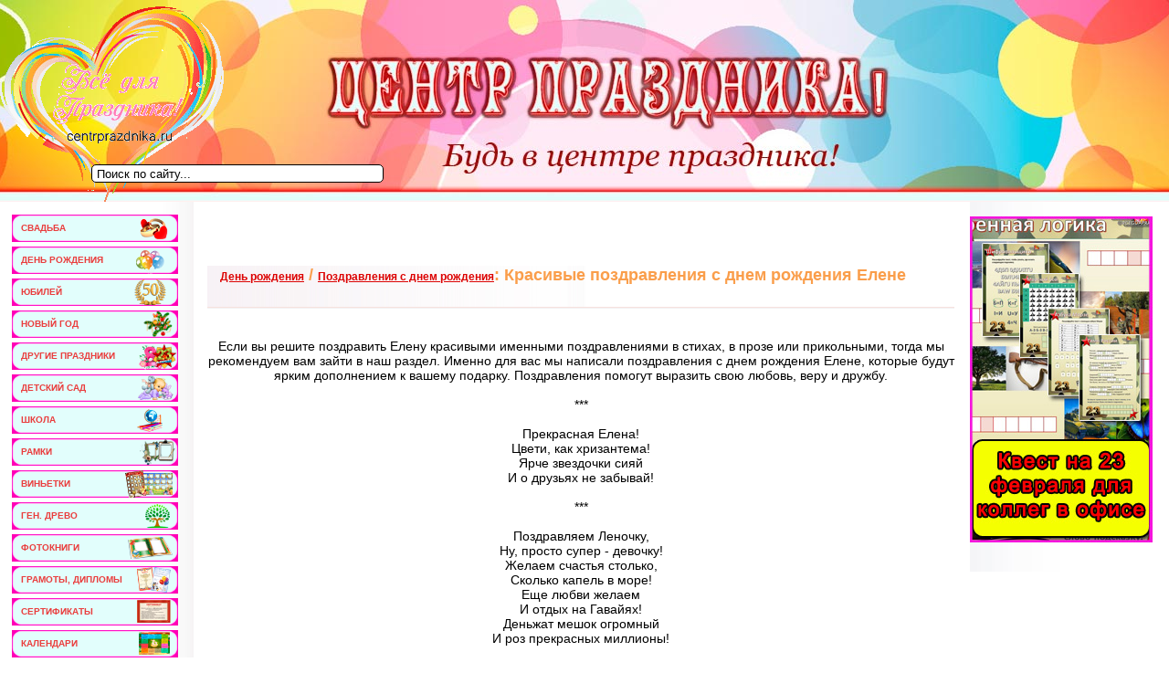

--- FILE ---
content_type: text/html; charset=utf-8
request_url: https://centrprazdnika.ru/birthday/birthday-greetings/13244-krasivye-pozdravleniya-s-dnem-rozhdeniya-elene.html
body_size: 27397
content:
<!DOCTYPE html PUBLIC "-//W3C//DTD XHTML 1.0 Transitional//EN" "http://www.w3.org/TR/xhtml1/DTD/xhtml1-transitional.dtd">
<html xmlns="http://www.w3.org/1999/xhtml">
<head>
<meta name='yandex-verification' content='7e8800d549595e16' />
<link href="/templates/svadba/images/favicon.png" rel="icon">
<meta charset="utf-8">
<title>Красивые поздравления с днем рождения Елене &raquo; Всё, что нужно для праздника в Центре Праздника. РУ!</title>
<meta name="description" content="Если вы решите поздравить Елену красивыми именными поздравлениями в стихах, в прозе или прикольными, тогда мы рекомендуем вам зайти в наш раздел. Именно для вас мы написали поздравления с дн">
<meta name="keywords" content="рождения, Елена, Сегодня, Поздравления, помогут, подарку, вашему, ярким, дополнением, любовь, пусть, рожденья, Леночка, решите, хорошее, будет, Пусть, будут, выразить, стихах">
<meta name="generator" content="DataLife Engine (http://dle-news.ru)">
<meta property="og:site_name" content="Всё, что нужно для праздника в Центре Праздника. РУ!">
<meta property="og:type" content="article">
<meta property="og:title" content="Красивые поздравления с днем рождения Елене">
<meta property="og:url" content="https://centrprazdnika.ru/birthday/birthday-greetings/13244-krasivye-pozdravleniya-s-dnem-rozhdeniya-elene.html">
<meta property="og:image" content="https://centrprazdnika.ru/uploads/posts/2012-07/1343674696_elena.jpg">
<meta property="og:description" content="Если вы решите поздравить Елену красивыми именными поздравлениями в стихах, в прозе или прикольными, тогда мы рекомендуем вам зайти в наш раздел. Именно для вас мы написали поздравления с днем рождения Елене, которые будут ярким дополнением к вашему подарку. Поздравления помогут выразить свою">
<link rel="search" type="application/opensearchdescription+xml" href="https://centrprazdnika.ru/index.php?do=opensearch" title="Всё, что нужно для праздника в Центре Праздника. РУ!">
<link rel="canonical" href="https://centrprazdnika.ru/birthday/birthday-greetings/13244-krasivye-pozdravleniya-s-dnem-rozhdeniya-elene.html">
<link href="/engine/classes/min/index.php?f=engine/editor/jscripts/froala/fonts/font-awesome.css,engine/editor/jscripts/froala/css/editor.css&amp;v=e2340" rel="stylesheet" type="text/css">
<script src="/engine/classes/min/index.php?g=general&amp;v=e2340"></script>
<script src="/engine/classes/min/index.php?f=engine/classes/js/jqueryui.js,engine/classes/js/dle_js.js,engine/classes/masha/masha.js,engine/skins/codemirror/js/code.js,engine/editor/jscripts/froala/editor.js,engine/editor/jscripts/froala/languages/ru.js&amp;v=e2340" defer></script>
<meta name="google-site-verification" content="yYasy5J3a5Rldx06UYkFROh5G9f8-O3dFY8ykmbJkN0" />
<style type="text/css" media="all">
@import url(/templates/svadba/css/style_n.css);
</style>
<style type="text/css" media="all">
@import url(/templates/svadba/css/engine.css);
</style>
<!--[if IE 6]>
<link href="/templates/svadba/css/style_ie6.css" rel="stylesheet" type="text/css" />
<![endif]-->
</head>
<body>
<script>
<!--
var dle_root       = '/';
var dle_admin      = '';
var dle_login_hash = 'd8094143a73a15d911b9a9f4d1d81a5663c06658';
var dle_group      = 5;
var dle_skin       = 'svadba';
var dle_wysiwyg    = '1';
var quick_wysiwyg  = '0';
var dle_min_search = '4';
var dle_act_lang   = ["Да", "Нет", "Ввод", "Отмена", "Сохранить", "Удалить", "Загрузка. Пожалуйста, подождите..."];
var menu_short     = 'Быстрое редактирование';
var menu_full      = 'Полное редактирование';
var menu_profile   = 'Просмотр профиля';
var menu_send      = 'Отправить сообщение';
var menu_uedit     = 'Админцентр';
var dle_info       = 'Информация';
var dle_confirm    = 'Подтверждение';
var dle_prompt     = 'Ввод информации';
var dle_req_field  = 'Заполните все необходимые поля';
var dle_del_agree  = 'Вы действительно хотите удалить? Данное действие невозможно будет отменить';
var dle_spam_agree = 'Вы действительно хотите отметить пользователя как спамера? Это приведёт к удалению всех его комментариев';
var dle_c_title    = 'Отправка жалобы';
var dle_complaint  = 'Укажите текст Вашей жалобы для администрации:';
var dle_mail       = 'Ваш e-mail:';
var dle_big_text   = 'Выделен слишком большой участок текста.';
var dle_orfo_title = 'Укажите комментарий для администрации к найденной ошибке на странице:';
var dle_p_send     = 'Отправить';
var dle_p_send_ok  = 'Уведомление успешно отправлено';
var dle_save_ok    = 'Изменения успешно сохранены. Обновить страницу?';
var dle_reply_title= 'Ответ на комментарий';
var dle_tree_comm  = '0';
var dle_del_news   = 'Удалить статью';
var dle_sub_agree  = 'Вы действительно хотите подписаться на комментарии к данной публикации?';
var dle_captcha_type  = '0';
var DLEPlayerLang     = {prev: 'Предыдущий',next: 'Следующий',play: 'Воспроизвести',pause: 'Пауза',mute: 'Выключить звук', unmute: 'Включить звук', settings: 'Настройки', enterFullscreen: 'На полный экран', exitFullscreen: 'Выключить полноэкранный режим', speed: 'Скорость', normal: 'Обычная', quality: 'Качество', pip: 'Режим PiP'};
var allow_dle_delete_news   = false;
var dle_search_delay   = false;
var dle_search_value   = '';
jQuery(function($){
	
      $('#comments').froalaEditor({
        dle_root: dle_root,
        dle_upload_area : "comments",
        dle_upload_user : "",
        dle_upload_news : "0",
        width: '100%',
        height: '220',
        language: 'ru',

		htmlAllowedTags: ['div', 'span', 'p', 'br', 'strong', 'em', 'ul', 'li', 'ol', 'b', 'u', 'i', 's', 'a', 'img'],
		htmlAllowedAttrs: ['class', 'href', 'alt', 'src', 'style', 'target'],
		pastePlain: true,
        imagePaste: false,
        listAdvancedTypes: false,
        imageUpload: false,
		videoInsertButtons: ['videoBack', '|', 'videoByURL'],
		
        toolbarButtonsXS: ['bold', 'italic', 'underline', 'strikeThrough', '|', 'align', 'formatOL', 'formatUL', '|',  'emoticons', '|', 'dlehide', 'dlequote', 'dlespoiler'],

        toolbarButtonsSM: ['bold', 'italic', 'underline', 'strikeThrough', '|', 'align', 'formatOL', 'formatUL', '|',  'emoticons', '|', 'dlehide', 'dlequote', 'dlespoiler'],

        toolbarButtonsMD: ['bold', 'italic', 'underline', 'strikeThrough', '|', 'align', 'formatOL', 'formatUL', '|',  'emoticons', '|', 'dlehide', 'dlequote', 'dlespoiler'],

        toolbarButtons: ['bold', 'italic', 'underline', 'strikeThrough', '|', 'align', 'formatOL', 'formatUL', '|',  'emoticons', '|', 'dlehide', 'dlequote', 'dlespoiler']

      }).on('froalaEditor.image.inserted froalaEditor.image.replaced', function (e, editor, $img, response) {

			if( response ) {
			
			    response = JSON.parse(response);
			  
			    $img.removeAttr("data-returnbox").removeAttr("data-success").removeAttr("data-xfvalue").removeAttr("data-flink");

				if(response.flink) {
				  if($img.parent().hasClass("highslide")) {
		
					$img.parent().attr('href', response.flink);
		
				  } else {
		
					$img.wrap( '<a href="'+response.flink+'" class="highslide"></a>' );
					
				  }
				}
			  
			}
			
		});

$('#dle-comments-form').submit(function() {
	doAddComments();
	return false;
});
FastSearch();
});
//-->
</script>

<div id="main">
<div id="all">
	<div class="header">
		<div class="logo">
			<a href="/"><img src="/templates/svadba/images/spacer.gif" width="243" height="107" alt=""/></a>
		                               
            
		</div>
		<div class="head_right">
			<div class="fastlinks">
				            
				
			</div>
			<div class="lf">
			
			</div>
			
		</div>
	</div>
	<div id="container">
	    <div id="content">
    		<div id="text">

				<div class="cont_nav">
 </div>

                
                
                <div style="clear:both;"></div>
				<div class="news">
                    <div class="banner">
<br>
</div>
<br>
                    
<div id='dle-content'><table width="100%" border="0" cellspacing="0" cellpadding="0">
	<tr>
                  <td align="left" valign="top" class="a_block_22"><table width="100%" border="0" cellspacing="0" cellpadding="0">
                      <tr>
                        <td align="left"><div class="h2"><a href="https://centrprazdnika.ru/birthday/">День рождения</a> / <a href="https://centrprazdnika.ru/birthday/birthday-greetings/">Поздравления с днем рождения</a>: Красивые поздравления с днем рождения Елене</div><div class="top_line"></div></td>
                      </tr>
                    </table></td>
                </tr>
                <tr>
                  <td align="left" valign="top" class="a_block_32"><img src="/templates/svadba/images/spacer.gif" width="1" height="9" /></td>
                </tr>
                <tr>
                  <td align="left" valign="top" class="a_block_42">
                      <table width="100%" border="0" cellspacing="0" cellpadding="0">
                    
                    </table></td>
                </tr>
                <tr>
                  <td align="left" valign="top" class="a_block_52"><img src="/templates/svadba/images/spacer.gif" width="1" height="8" /></td>
                </tr>
                <tr>
                  <td align="left" valign="top" class="news">
                      <br />
<div style="text-align:center;">Если вы решите поздравить Елену красивыми именными поздравлениями в стихах, в прозе или прикольными, тогда мы рекомендуем вам зайти в наш раздел. Именно для вас мы написали поздравления с днем рождения Елене, которые будут ярким дополнением к вашему подарку. Поздравления помогут выразить свою любовь, веру и дружбу.</div><br><div style="text-align:center;">***<br><br>Прекрасная Елена!<br>Цвети, как хризантема!<br>Ярче звездочки сияй<br>И о друзьях не забывай!<br><br>***<br><br>Поздравляем Леночку,<br>Ну, просто супер - девочку!<br>Желаем счастья столько,<br>Сколько капель в море!<br>Еще любви желаем<br>И отдых на Гавайях!<br>Деньжат мешок огромный<br>И роз прекрасных миллионы!<br><br>***<br><br>Леночка, Ленуська!<br>А ну-ка, улыбнись-ка!<br>В этот день грустить не смей,<br>Лучше позови друзей,<br>Чтобы весело жилось<br>И все хорошее сбылось!<br>Тебе мы пожелаем дружно,<br>Пусть будет все, что нужно!<br><br>***<br><br>Елена, как ты прекрасна!<br>Словно принцесса из сказки!<br>Премудрая ты<br>Королева красоты!<br>Пусть за тебя сворачивают горы,<br>И отгоняют прочь невзгоды.<br>Счастье будет пусть всегда<br>И не покидает никогда!<br><br>***<br><br>Елена дорогая!<br>Сегодня поздравляю,<br>С днем рождения тебя!<br>И желаю я любя<br>Чтоб желанья исполнялись<br>И все хорошее сбывалось!<br><br>***<br><br>В этот день сияет ярче солнце,<br>Лучами светит оно в твое оконце!<br>Сегодня громче птички поют,<br>С днем рожденья тебя поздравляют!<br>Леночка! Все это для тебя!<br>Распускаются цветы ради тебя!<br>И для тебя все поздравленья<br>В твой славный праздник – день рожденья!<br><br>***<br><br>Сегодня поздравлю я,<br>Елена, с днем рождения тебя!<br>И хочу тебе сказать,<br>А точнее пожелать:<br>не летай ты в облаках,<br>пусть тебя носят на руках!<br>Чтоб любовью окружали<br>И чтоб тебя все уважали!<br><br>И красивая открытка с днем рождения елена<br><br><!--dle_image_begin:https://centrprazdnika.ru/uploads/posts/2012-07/1343674696_elena.jpg|--><img src="/uploads/posts/2012-07/1343674696_elena.jpg" style="max-width:100%;" alt="Красивые поздравления с днем рождения Елене"><!--dle_image_end--><br><br>Автор: kis04ka</div>
<center><noindex><div class="dle_b_rek-yandeks-v-nizu" data-dlebid="16" data-dlebviews="yes" data-dlebclicks="yes" ><!-- Yandex.RTB R-A-193589-1 -->
<div id="yandex_rtb_R-A-193589-1"></div>
<script type="text/javascript">
    (function(w, d, n, s, t) {
        w[n] = w[n] || [];
        w[n].push(function() {
            Ya.Context.AdvManager.render({
                blockId: "R-A-193589-1",
                renderTo: "yandex_rtb_R-A-193589-1",
                async: true
            });
        });
        t = d.getElementsByTagName("script")[0];
        s = d.createElement("script");
        s.type = "text/javascript";
        s.src = "//an.yandex.ru/system/context.js";
        s.async = true;
        t.parentNode.insertBefore(s, t);
    })(this, this.document, "yandexContextAsyncCallbacks");
</script></div></noindex></center>
<center><noindex><script type="text/javascript" src="//yandex.st/share/share.js" charset="utf-8"></script>
<div class="yashare-auto-init" data-yashareL10n="ru" data-yashareType="button" data-yashareQuickServices="yaru,vkontakte,facebook,twitter,odnoklassniki,moimir,lj,friendfeed,moikrug"></div></noindex></center>

</td>
                </tr>
                <tr>
                  <td align="left" valign="top" class="copy"><div align="center"></div> 
                  <div class="scriptcode">Уважаемый посетитель, Вы зашли на сайт как незарегистрированный пользователь. Мы рекомендуем Вам зарегистрироваться либо войти на сайт под своим именем.</td>
                </tr>

                <tr>
                  <td align="left" valign="top" class="a_block_72"><img src="/templates/svadba/images/spacer.gif" width="1" height="7" /></td>
                </tr>
                <tr>
                  <td align="left" valign="top" class="a_block_42"><table width="100%" border="0" cellspacing="0" cellpadding="0">
                      <tr>
                        <td height="20" align="left" class="slink">Другие новости по теме:</td>
                      </tr>
                    </table></td>
                </tr>
                <tr>
                  <td align="left" valign="top" class="a_block_52"><img src="/templates/svadba/images/spacer.gif" width="1" height="8" /></td>
                </tr>
                <tr>
                  <td align="left" valign="top" class="stext"><ul><li><a href="https://centrprazdnika.ru/birthday/birthday-greetings/14125-pozdravleniya-s-dnem-rozhdeniya-olese-v-stihah.html">Поздравления с днем рождения Олесе в стихах</a></li><li><a href="https://centrprazdnika.ru/birthday/birthday-greetings/14394-pozdravleniya-s-dnem-rozhdeniya-zyatyu.html">Поздравления с днем рождения зятю</a></li><li><a href="https://centrprazdnika.ru/birthday/birthday-greetings/14629-pozdravleniya-s-dnem-rozhdeniya-odnoklassniku.html">Поздравления с днем рождения однокласснику</a></li><li><a href="https://centrprazdnika.ru/birthday/birthday-greetings/14867-pozdravleniya-s-dnem-rozhdeniya-yule.html">Поздравления с днем рождения Юле</a></li><li><a href="https://centrprazdnika.ru/birthday/birthday-greetings/12696-sveta-s-dnem-rozhdeniya-stihi.html">Света с днем рождения стихи</a></li></ul></td>
                </tr>
                <tr>
                  <td align="left" valign="top" class="a_block_72"><img src="/templates/svadba/images/spacer.gif" width="1" height="7" /></td>
                </tr>
                <tr>
                  <td height="26" align="left" valign="top"><table width="100%" border="0" cellspacing="0" cellpadding="0">
                      <tr>
                      <td height="26" align="left" class="stext"><div id='ratig-layer-13244'>
	<div class="rating">
		<ul class="unit-rating">
		<li class="current-rating" style="width:0%;">0</li>
		<li><a href="#" title="Плохо" class="r1-unit" onclick="doRate('1', '13244'); return false;">1</a></li>
		<li><a href="#" title="Приемлемо" class="r2-unit" onclick="doRate('2', '13244'); return false;">2</a></li>
		<li><a href="#" title="Средне" class="r3-unit" onclick="doRate('3', '13244'); return false;">3</a></li>
		<li><a href="#" title="Хорошо" class="r4-unit" onclick="doRate('4', '13244'); return false;">4</a></li>
		<li><a href="#" title="Отлично" class="r5-unit" onclick="doRate('5', '13244'); return false;">5</a></li>
		</ul>
	</div>
</div></td>
                      <td align="right" class="stext"><a id="dle-comm-link" href="https://centrprazdnika.ru/birthday/birthday-greetings/13244-krasivye-pozdravleniya-s-dnem-rozhdeniya-elene.html#comment"><img src="/templates/svadba/images/dlet_artblock_point_1.gif" width="13" height="9" border="0" />Комментарии (0)</a> &nbsp;
                      </tr>
                    </table></td>
                </tr>
                <tr>
                  <td align="left" valign="top" class="a_block_82">&nbsp;</td>
                </tr>
              </table>
<div id="dle-ajax-comments"></div>
<form  method="post" name="dle-comments-form" id="dle-comments-form" ><table width="100%" border="0" cellspacing="0" cellpadding="0">
                <tr>
                  <td align="left" valign="top" class="a_block_12"><img src="/templates/svadba/images/spacer.gif" width="1" height="8" /></td>
                </tr>
                <tr>
                  <td align="left" valign="top" class="a_block_22"><table width="100%" border="0" cellspacing="0" cellpadding="0">
                      <tr>
                        <td align="left" class="ntitle">Добавление комментария</td>
                      </tr>
                    </table></td>
                </tr>
                <tr>
                  <td align="left" valign="top" class="a_block_32"><img src="/templates/svadba/images/spacer.gif" width="1" height="9" /></td>
                </tr>
                <tr>
                  <td align="left" valign="top" class="slink"><br />

                    <table width="450" border="0" cellspacing="0" cellpadding="0">

                      <tr>
                        <td width="70" height="25">Ваше Имя:</td>
                        <td width="380"><input type="text" name="name" id="name" class="f_input" /></td>
                      </tr>
                      <tr>
                        <td width="70" height="25">Ваш E-Mail:</td>
                        <td width="380"><input type="text" name="mail" id="mail" class="f_input" /></td>
                      </tr>


                      <tr>
                        <td colspan="2"><script>
	var text_upload = "Загрузка файлов и изображений на сервер";
</script>
<div class="wseditor"><textarea id="comments" name="comments" rows="10" cols="50" class="ajaxwysiwygeditor"></textarea></div></td>
                      </tr>


                      <tr>
                        <td colspan="2"><br />

                        <input onclick="doAddComments();return false;" name="submit" type="image" style="width:80px; height:20px" src="/templates/svadba/images/dlet_bttn_submit.gif" /></td>
                      </tr>
                    </table>                  </td>
                </tr>
                <tr>
                  <td align="left" valign="top" class="a_block_72"><img src="/templates/svadba/images/spacer.gif" width="1" height="7" /></td>
                </tr>
                <tr>
                  <td align="left" valign="top" class="a_block_82">&nbsp;</td>
                </tr>
              </table>
              <br />
		<input type="hidden" name="subaction" value="addcomment">
		<input type="hidden" name="post_id" id="post_id" value="13244"><input type="hidden" name="user_hash" value="d8094143a73a15d911b9a9f4d1d81a5663c06658"></form></div>
				</div>
		    </div>
		</div>
    <div id="left">
		<div class="left_menu">
 <ul>
<li class="lmenu_bg2"><a href="https://centrprazdnika.ru/wedding/"><b>Свадьба</b></a></li>
<li class="lmenu_bg3"><a href="https://centrprazdnika.ru/birthday/"><b>День рождения</b></a></li>
<li class="lmenu_bg5"><a href="https://centrprazdnika.ru/anniversary/"><b>Юбилей</b></a></li>
<li class="lmenu_bg6"><a href="https://centrprazdnika.ru/new-years-eve/"><b>Новый год</b></a></li>
<li class="lmenu_bg7"><a href="https://centrprazdnika.ru/other-holidays/"><b>Другие праздники</b></a></li>
<li class="lmenu_bg8"><a href="https://centrprazdnika.ru/kindergarten/"><b>Детский сад</b></a></li>
<li class="lmenu_bg4"><a href="https://centrprazdnika.ru/school/"><b>Школа</b></a></li>
<li class="lmenu_bg9"><a href="https://centrprazdnika.ru/frame/"><b>Рамки</b></a></li>
<li class="lmenu_bg10"><a href="https://centrprazdnika.ru/frame/vignettes-for-photoshop/"><b>Виньетки</b></a></li>
<li class="lmenu_bg11"><a href="https://centrprazdnika.ru/frame/genealogicheskoe-derevo/"><b>Ген. древо</b></a></li>
<li class="lmenu_bg12"><a href="https://centrprazdnika.ru/frame/shablony-photoknigi/"><b>Фотокниги</b></a></li>
<li class="lmenu_bg13"><a href="https://centrprazdnika.ru/templates-for-photoshop-2011/certificates-diplomas/"><b>Грамоты, дипломы</b></a></li>
<li class="lmenu_bg14"><a href="https://centrprazdnika.ru/templates-for-photoshop-2011/sertifikat/"><b>Сертификаты</b></a></li>
<li class="lmenu_bg15"><a href="https://centrprazdnika.ru/calendars/"><b>Календари</b></a></li>   </ul>

		</div>

<div id="cumuluscontent" align="center">
 
</div>

		<div class="partnery"></div>
		<div class="p_body"></div>
		<div class="p_bot"></div>
		
	</div>
    <div id="right">

		<div class="right_info">
            

                              
		</div><br>
        <a href="https://centrprazdnika.ru/other-holidays/scenarios/41418-kvest-na-23-fevralja-dlja-kolleg-v-ofise-podrobnyj-scenarij.html" ><img src="/uploads/kvest-23-v-ofise-cp.jpg" alt="" style="display: block;" /></a>
        <br>       
                               <br>
                            <div align="center"></div>						
	</div>
    <div class="clr"></div>
  </div>
  <div id="footer">
  	<div class="footer">
                 <div class="footer_right">
                       
                          <noindex><!-- Yandex.Metrika counter -->
<script type="text/javascript">
    (function (d, w, c) {
        (w[c] = w[c] || []).push(function() {
            try {
                w.yaCounter5688634 = new Ya.Metrika({
                    id:5688634,
                    clickmap:true,
                    trackLinks:true,
                    accurateTrackBounce:true,
                    webvisor:true
                });
            } catch(e) { }
        });

        var n = d.getElementsByTagName("script")[0],
            s = d.createElement("script"),
            f = function () { n.parentNode.insertBefore(s, n); };
        s.type = "text/javascript";
        s.async = true;
        s.src = "https://mc.yandex.ru/metrika/watch.js";

        if (w.opera == "[object Opera]") {
            d.addEventListener("DOMContentLoaded", f, false);
        } else { f(); }
    })(document, window, "yandex_metrika_callbacks");
</script>
<noscript><div><img src="https://mc.yandex.ru/watch/5688634" style="position:absolute; left:-9999px;" alt="" /></div></noscript>
<!-- /Yandex.Metrika counter --></noindex>

<noindex><script>
  (function(i,s,o,g,r,a,m){i['GoogleAnalyticsObject']=r;i[r]=i[r]||function(){
  (i[r].q=i[r].q||[]).push(arguments)},i[r].l=1*new Date();a=s.createElement(o),
  m=s.getElementsByTagName(o)[0];a.async=1;a.src=g;m.parentNode.insertBefore(a,m)
  })(window,document,'script','https://www.google-analytics.com/analytics.js','ga');

  ga('create', 'UA-83066308-1', 'auto');
  ga('send', 'pageview');

</script></noindex>

           </div>
                                                        
		<div class="footer_left">  

			<div class="copy">&copy; 2021 centrprazdnika.ru<br /></div>
	
                                   </div>
		<div class="footer_center">
            <!-- Поиск -->
	<form id="q_search" method="post">
		<div class="q_search">
			<input id="story" name="story" placeholder="Поиск по сайту..." type="search">

		</div>
		<input type="hidden" name="do" value="search">
		<input type="hidden" name="subaction" value="search">
	</form>
	<!-- / Поиск -->
			<ul>
                                                        <li>|</li>
				<li><a href="/">главная</a></li>
				<li>|</li>
				<li><a href="/index.php?do=feedback&user=1">связь с администрацией</a></li>
				<li>|</li><br />
</ul>
		</div>
	</div>
  </div>
</div>
</div>

</body>
<!-- DataLife Engine Copyright SoftNews Media Group (http://dle-news.ru) -->
